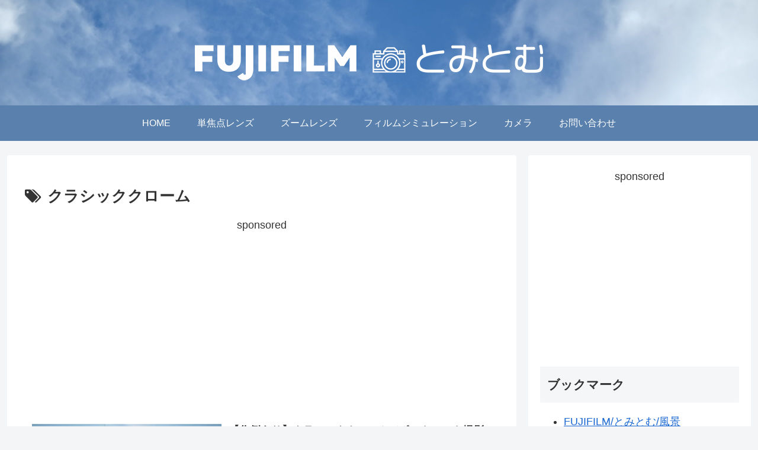

--- FILE ---
content_type: text/html; charset=utf-8
request_url: https://www.google.com/recaptcha/api2/aframe
body_size: 267
content:
<!DOCTYPE HTML><html><head><meta http-equiv="content-type" content="text/html; charset=UTF-8"></head><body><script nonce="k-sEchLQrTYMfXjdxnJD-A">/** Anti-fraud and anti-abuse applications only. See google.com/recaptcha */ try{var clients={'sodar':'https://pagead2.googlesyndication.com/pagead/sodar?'};window.addEventListener("message",function(a){try{if(a.source===window.parent){var b=JSON.parse(a.data);var c=clients[b['id']];if(c){var d=document.createElement('img');d.src=c+b['params']+'&rc='+(localStorage.getItem("rc::a")?sessionStorage.getItem("rc::b"):"");window.document.body.appendChild(d);sessionStorage.setItem("rc::e",parseInt(sessionStorage.getItem("rc::e")||0)+1);localStorage.setItem("rc::h",'1768427998123');}}}catch(b){}});window.parent.postMessage("_grecaptcha_ready", "*");}catch(b){}</script></body></html>